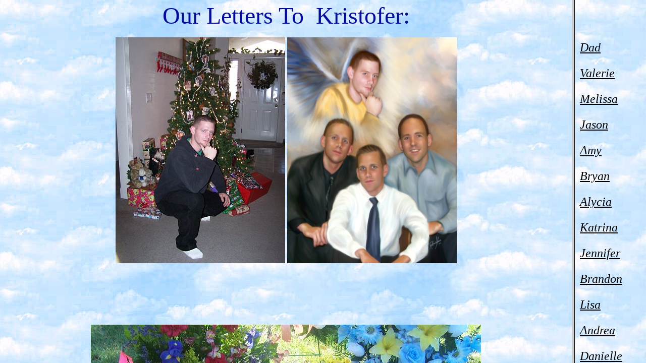

--- FILE ---
content_type: text/html
request_url: http://kristofermoore.com/letters/index.html
body_size: 310
content:
<HTML>

<HEAD>

<TITLE>Kristofer Edward Moore</TITLE>

<META name="description" content="Kristofers world.">
<META name="keywords" content="Kristofer Moore, lilrome, romeoz16, Kristofer, Kristofer Edward Moore,kristofer e. moore, romeoz, bryan s. moore, bryan, bryan moore, bryan scott moore.">



<BASE TARGET="_top">

</HEAD>

<FRAMESET cols="89,11">


<FRAME SRC="leftframe.html" NAME="top" MARGINHEIGHT=3 MARGINWIDTH=5>

<FRAME SRC="lettersframe.html" NAME="right" MARGINHEIGHT=3 MARGINWIDTH=10>

</HEAD>

</FRAMESET>


</html>

--- FILE ---
content_type: text/html
request_url: http://kristofermoore.com/letters/leftframe.html
body_size: 632
content:
<html>

<head><script language=JavaScript>
<!--
 var message="www.romeoz.com  ";
 function click(z) {
  if (document.all) {
   if (event.button == 2) {
    alert(message);
    return false;
   }
  }
  if (document.layers) {
   if (z.which == 3) {
    alert(message);
    return false;
   }
  }
 }
 if (document.layers) {
  document.captureEvents(Event.MOUSEDOWN);
 }
 document.onmousedown=click;
// --> 
</script>

<META name="description" content="Kristofers world.">
<META name="keywords" content="Kristofer Moore, lilrome, romeoz16, Kristofer, Kristofer Edward Moore,kristofer e. moore, romeoz, bryan s. moore, bryan, bryan moore, bryan scott moore.">
<title>Kristofer Edward Moore..........www.romeoz.com........</title>


</head>
<body background="gifs/clouds.jpg" bgcolor="#C3E1FD" 
bgproperties="fixed" text="#050C99">

<body>

<p align="center"><font face="BrushScrD" size="7">Our Letters To&nbsp; 
Kristofer:</font></p>

<p align="center">
<img src=gifs/27.jpg width="336" height="448">
<img src=http://www.kristofermoore.com/images/boys.jpg width="336" height="448"><p align="center">
&nbsp;<p align="center">&nbsp;</p>
<p align="center">&nbsp;</p>
<p align="center">
<img src=gifs/flowers.jpg width="773" height="580"> </p>

</body>

</html>

--- FILE ---
content_type: text/html
request_url: http://kristofermoore.com/letters/lettersframe.html
body_size: 752
content:
<html>

<head><script language=JavaScript>
<!--
 var message="www.romeoz.com  ";
 function click(z) {
  if (document.all) {
   if (event.button == 2) {
    alert(message);
    return false;
   }
  }
  if (document.layers) {
   if (z.which == 3) {
    alert(message);
    return false;
   }
  }
 }
 if (document.layers) {
  document.captureEvents(Event.MOUSEDOWN);
 }
 document.onmousedown=click;
// --> 
</script>

<META name="description" content="Kristofers world.">
<META name="keywords" content="Kristofer Moore, lilrome, romeoz16, Kristofer, Kristofer Edward Moore,kristofer e. moore, romeoz, bryan s. moore, bryan, bryan moore, bryan scott moore.">
<title>Kristofer Edward Moore..........www.romeoz.com........</title>

</head>
<body background="gifs/clouds.jpg"  
bgproperties="fixed" text="black">
<style type="text/css">




a:link		{ color:black; }
a:visited	{ color:red; }
a:hover		{ color:red; }

</style>

<body>


<i>
<br><br><br>

<font size=+2>
<p><a href="dad.html" target=top>Dad</a><br>
<p><a href="valerie.html" target=top>Valerie</a></p>
<p><a href="melissa.html" target=top>Melissa</a></p>
<p><a href="jason.html" target=top>Jason</a></p>
<p><a href="amy.html" target=top>Amy</a></p>
<p><a href="bryan.html" target=top>Bryan</a></p>
<p><a href="alycia.html" target=top>Alycia</a></p>
<p><a href="katrina.html" target=top>Katrina</a></p>
<p><a href="jennifer.html" target=top>Jennifer</a></p>
<p><a href="brandon.html" target=top>Brandon</a></p>
<p><a href="lisa.html" target=top>Lisa</a></p>
<p><a href="andrea.html" target=top>Andrea</a></p>
<p><a href="danielle.html" target=top>Danielle</a></p>

</font></i>

<bgsound src="http://www.kristofermoore.com/audio/NatalieGrant/whengodmadeyou.mp3" loop=10>
</body>

</html>